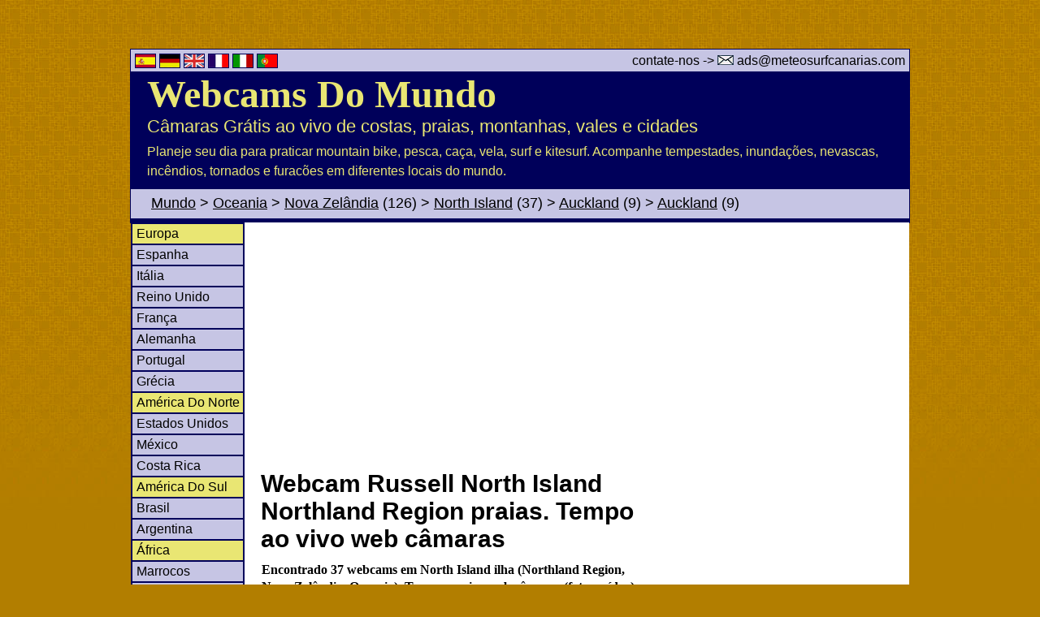

--- FILE ---
content_type: text/html
request_url: https://www.meteosurfcanarias.com/pt/004417-webcam-tempo-ao-vivo-praias-north-island-russell.php
body_size: 5621
content:













<html>
<head>
<title>Webcam Russell North Island Northland Region praias. Tempo ao vivo web câmaras</title>
<meta http-equiv="Content-Type" content="text/html; charset=iso-8859-1">
<META name="description" content="Encontrado 37 webcams em North Island ilha  (Northland Region, Nova Zelândia, Oceania). Tempo ao vivo web câmaras (foto e vídeo) mostrando imagens ao vivo. Costeiras & interior web cams.">
<META http-equiv="Content-language" content="PT">
<link href="/estilo.css" rel="stylesheet" type="text/css">
<link href="/style-cookie.css" rel="stylesheet" type="text/css">
<script type="text/javascript" src="/1-javascript/main.js"></script>

<link rel="stylesheet" href="/webcams/new/1/styles/mouse-over-img.css" type="text/css">
<script src="/webcams/new/1/scripts/mouse-over-img.js" language="JavaScript" type="text/javascript"></script>


<script async src="https://pagead2.googlesyndication.com/pagead/js/adsbygoogle.js?client=ca-pub-5936623575818494"
     crossorigin="anonymous"></script>

</head>



<body>

<!--
<script src="/1-javascript/cookiechoices.js"></script>
-->




<div style="display: none; position: absolute; z-index: 110; left: 400; top: 100; width: 15; height: 15" id="preview_div"></div>

<div id="container">
<div id="main_header">		
<div id="max_top_row">
    <span class="flags-top">
    <a href="/es/004417-webcam-tiempo-en-directo-playas-north-island-russell.php" title="español">
      <img src="/graphx/1-new/flags/es.gif" alt="Webcam russell" width="24" height="16">  </a>
       
      <a href="/de/004417-webcam-wetter-live-strände-north-island-russell.php" title="deutsch">
      <img src="/graphx/1-new/flags/de.gif" alt="Webcam russell" width="24" height="16">  </a>
    
      <a href="/en/004417-webcam-weather-live-beaches-north-island-russell.php" title="english">
      <img src="/graphx/1-new/flags/uk.gif" alt="Webcam russell" width="24" height="16">  </a>
    
      <a href="/fr/004417-webcam-météo-en-direct-plages-north-island-russell.php" title="français">
      <img src="/graphx/1-new/flags/fr.gif" alt="Webcam russell" width="24" height="16">  </a>
    
      <a href="/it/004417-webcam-meteo-live-spiagge-north-island-russell.php" title="italiano">
      <img src="/graphx/1-new/flags/it.gif" alt="Webcam russell" width="24" height="16">  </a>
    
      <a href="/pt/004417-webcam-tempo-ao-vivo-praias-north-island-russell.php" title="português">
      <img src="/graphx/1-new/flags/pt.gif" alt="Webcam russell" width="24" height="16">  </a>      
    </span>
    	<span class="contact-us">contate-nos -> <img width="20" height="12" alt="email" src="/images/email.gif"> ads@meteosurfcanarias.com</span> 
       
</div>

        <div id="main_header_1"><a href="/pt/webcams">
			Webcams Do Mundo</a>
        </div>	
        <div id="main_header_2">
        Câmaras Grátis ao vivo de costas, praias, montanhas, vales e cidades        </div>	
        <div id="main_header_3">
        Planeje seu dia para praticar mountain bike, pesca, caça, vela, surf e kitesurf. Acompanhe tempestades, inundações, nevascas, incêndios, tornados e furacões em diferentes locais do mundo.         </div>	


    </div>	
	
          	<div id="breadcrumb">
            	<p>
					<a href="/pt/webcams">Mundo</a> > <a href="/pt/webcams/oceania">Oceania</a> > <span><a href="/webcams/new/pt/praia-webcams-país_nova_zelândia.php">Nova Zelândia</a> (126)</span>  > <span><a href="/webcams/new/pt/praia-webcams-ilha_north_island.php">North Island</a> (37)</span>  > <span><a href="/webcams/new/pt/praia-webcams-província_auckland.php">Auckland</a> (9)</span>  > <span><a href="/webcams/new/pt/praia-webcams-regiao_auckland.php">Auckland</a> (9)</span> 				</p>
            </div>


 
      <div id="main_content">
  <div class="google-add-top-link-unit">
    <script async src="https://pagead2.googlesyndication.com/pagead/js/adsbygoogle.js?client=ca-pub-5936623575818494"
     crossorigin="anonymous"></script>
<!-- meteosurf-top-link-unit [previously link ad unit] -->
<ins class="adsbygoogle"
     style="display:block"
     data-ad-client="ca-pub-5936623575818494"
     data-ad-slot="1059017173"
     data-ad-format="auto"
     data-full-width-responsive="true"></ins>
<script>
     (adsbygoogle = window.adsbygoogle || []).push({});
</script>  </div>
    <div id="vertical-top-left-menu">
      <ul>
      <!-- EUROPA -->
        <li class="continent">
                        <a href="/pt/webcams/europa">Europa</a>
        </li>
        <li>  <a href="/webcams/new/pt/praia-webcams-país_espanha.php" title="Webcams Espanha">Espanha</a>
  </li>
        <li>  <a href="/webcams/new/pt/praia-webcams-país_itália.php" title="Webcams Itália">Itália</a>
  </li>
        <li>  <a href="/webcams/new/pt/praia-webcams-país_reino_unido.php" title="Webcams Reino Unido">Reino Unido</a>
  </li>
        <li>  <a href="/webcams/new/pt/praia-webcams-país_frança.php" title="Webcams França">França</a>
  </li>
        <li>  <a href="/webcams/new/pt/praia-webcams-país_alemanha.php" title="Webcams Alemanha">Alemanha</a>
  </li>
        <li>  <a href="/webcams/new/pt/praia-webcams-país_portugal.php" title="Webcams Portugal">Portugal</a>
  </li>
        <li>  <a href="/webcams/new/pt/praia-webcams-país_grécia.php" title="Webcams Grécia">Grécia</a>
  </li>
    
      <!-- NORTH AMERICA -->
        <li class="continent">
                        <a href="/pt/webcams/américa-do-norte">América Do Norte</a>
        </li>
        <li>  <a href="/webcams/new/pt/praia-webcams-país_estados_unidos.php" title="Webcams Estados Unidos">Estados Unidos</a>
  </li>
        <li>  <a href="/webcams/new/pt/praia-webcams-país_méxico.php" title="Webcams México">México</a>
  </li>
        <li>  <a href="/webcams/new/pt/praia-webcams-país_costa_rica.php" title="Webcams Costa Rica">Costa Rica</a>
  </li>
    
      <!-- SOUTH AMERICA -->
        <li class="continent">
                        <a href="/pt/webcams/américa-do-sul">América Do Sul</a>
        </li>
        <li>  <a href="/webcams/new/pt/praia-webcams-país_brasil.php" title="Webcams Brasil">Brasil</a>
  </li>
        <li>  <a href="/webcams/new/pt/praia-webcams-país_argentina.php" title="Webcams Argentina">Argentina</a>
  </li>
    
      <!-- AFRICA -->
        <li class="continent">
                        <a href="/pt/webcams/África">África</a>
        </li>
        <li>  <a href="/webcams/new/pt/praia-webcams-país_marrocos.php" title="Webcams Marrocos">Marrocos</a>
  </li>
        <li>  <a href="/webcams/new/pt/praia-webcams-país_África_do_sul.php" title="Webcams África Do Sul">África Do Sul</a>
  </li>
      <!-- ASIA -->
        <li class="continent">
                        <a href="/pt/webcams/Ásia">Ásia</a>
        </li>
        <li>  <a href="/webcams/new/pt/praia-webcams-país_turquia.php" title="Webcams Turquia">Turquia</a>
  </li>
        <li>  <a href="/webcams/new/pt/praia-webcams-país_malásia.php" title="Webcams Malásia">Malásia</a>
  </li>
        <li>  <a href="/webcams/new/pt/praia-webcams-país_tailândia.php" title="Webcams Tailândia">Tailândia</a>
  </li>
      <!-- OCEANIA -->
        <li class="continent">
                        <a href="/pt/webcams/oceania">Oceania</a>
        </li>
    
        <li>  <a href="/webcams/new/pt/praia-webcams-país_austrália.php" title="Webcams Austrália">Austrália</a>
  </li>
        <li class="continent"><a href="/pt/webcams"> >> Ver mais  países</a></li>
      </ul>
    </div>



<div id="all_top_text">
      <div class="headings">
        <h1>Webcam Russell North Island Northland Region praias. Tempo ao vivo web câmaras</h1>
        <h2>Encontrado 37 webcams em North Island ilha  (Northland Region, Nova Zelândia, Oceania). Tempo ao vivo web câmaras (foto e vídeo) mostrando imagens ao vivo. Costeiras & interior web cams.</h2>
      </div>
      
       <div class="top-ads">
        <script async src="https://pagead2.googlesyndication.com/pagead/js/adsbygoogle.js?client=ca-pub-5936623575818494"
     crossorigin="anonymous"></script>
<!-- 468x60, meteosurf-2-header -->
<ins class="adsbygoogle"
     style="display:inline-block;width:468px;height:60px"
     data-ad-client="ca-pub-5936623575818494"
     data-ad-slot="7638293532"></ins>
<script>
     (adsbygoogle = window.adsbygoogle || []).push({});
</script>      </div>
      
      <div class="pal1">
        <p>Estas são fotos de viver meteorológicas radiodifusão câmeras 24 horas por dia. Estas câmaras são constantemente atualizados. Clique nas imagens para ir para a fonte sites, lá você vai ter uma imagem maior ou vídeo.</p>
      </div>

    <div id="map_google"></div>
	<script>
		function initMap() {
		  var myLatLng = {lat: -35.2713553, lng: 174.1341725};
		
		  var map = new google.maps.Map(document.getElementById('map_google'), {
			zoom: 8,
			center: myLatLng
		  });
		
		  var marker = new google.maps.Marker({
			position: myLatLng,
			map: map,
			title: 'Webcam Russell'
		  });
		}    
    </script>
    <script async defer
            src="https://maps.googleapis.com/maps/api/js?key=AIzaSyDE2xmPjt9ttWUL0yjOV8Ij0GiKeSQxqjM&signed_in=true&callback=initMap">
    </script>
    

</div>
  



<div id="related_links_new">
<p> <strong>Escolher província</strong> em Auckland (regiao): <span><a href="/webcams/new/pt/praia-webcams-província_auckland.php">Auckland</a> (9)</span></div>
<!--  -----------------------Generate buttons of countries for any continent ---------------------  -->





    <div class="display-webcams">
    <p class="resultados">Ilha North Island, encontrado 37 webcams >>  22 costeiras | 14 interior | 1 não funciona    
    <div class="display-webcams-one-top">

    		<div class="google-add-4">
		<script async src="https://pagead2.googlesyndication.com/pagead/js/adsbygoogle.js?client=ca-pub-5936623575818494"
     crossorigin="anonymous"></script>
<!-- meteosurf-new-4-middle -->
<ins class="adsbygoogle"
     style="display:inline-block;width:728px;height:90px"
     data-ad-client="ca-pub-5936623575818494"
     data-ad-slot="4477368661"></ins>
<script>
     (adsbygoogle = window.adsbygoogle || []).push({});
</script>		</div>
		        	<a title="Ampliar imagem webcam / assistir vídeo ao vivo" href="/1-fly/fly.php?id=4417" target="_blank">
	<img height="248" width="330" border="0" alt="Webcam Russell" src="/1-webcams/med/new-zealand-russell.jpg" />
	</a>
	
    	<p class="one-webcam-header">
    <strong>Russell</strong>
        </p>
	

   	        	<p>
			<span class="bold one-top-updated-problem">
				Foto realizada 3575 dias atrás (Câmara problema de conexão)			</span>
			</p>
		

   	   
			<p>  
			<div class="one-google-add">
			<script async src="https://pagead2.googlesyndication.com/pagead/js/adsbygoogle.js?client=ca-pub-5936623575818494"
     crossorigin="anonymous"></script>
<!-- meteosurf-1-top -->
<ins class="adsbygoogle"
     style="display:inline-block;width:234px;height:60px"
     data-ad-client="ca-pub-5936623575818494"
     data-ad-slot="3902673507"></ins>
<script>
     (adsbygoogle = window.adsbygoogle || []).push({});
</script>			</div>
			</p>
			

	<p class="description">
		<span class="bold">Ilha</span>:
	North Island    	    <br />
    	<span class="bold">Província</span>:
	Far North District    	    <br />
    	<span class="bold">Regiao</span>:
	Northland Region    	    <br />
    	<span class="bold">País</span>:
	Nova Zelândia    	    <br />
    
    <img class="see-map-icon" src="/webcams/new/1/images/layout/google-maps-icon-12x20.jpg" width="12" height="20" /><strong><a href="/pt/004417-webcam-tempo-ao-vivo-praias-north-island-russell.php" title="Ver localização exata desta câmera no google maps">Webcam Russell</a></strong> <span class="see-map-link">(Veja no mapa)</span>


   	 
	</p>

	<p class="description">

	<span class="bold">Descrição</span>: 
	Câmara ao vivo, visão de Russell. Webcam praias mostrando tempo imagens actualizado. Paisagens tempo real web cams.    <br />
        
   	    
	</p>
   	    </div>
    	<div class="display-webcams-rest">
        
    <div class="display-webcams-peq">

            	<a title="Ver mais Webcams praias  North Island" href="/webcams/new/pt/praia-webcams-ilha_north_island.php">
	<img height="142" width="170" border="0" alt="Tempo North Island" src="/1-webcams/thumb/napier-nz.jpg" />
	</a>
	
    	<p class="one-webcam-header">
    <strong>Napier City</strong>
        </p>
	

   	

   	

	<p class="description">
		<span class="bold">Ilha</span>:
	North Island    	    <br />
    	<span class="bold">Província</span>:
	Auckland    	    <br />
    	<span class="bold">Regiao</span>:
	Auckland    	    <br />
    	<span class="bold">País</span>:
	Nova Zelândia    	    <br />
    
    <img class="see-map-icon" src="/webcams/new/1/images/layout/google-maps-icon-12x20.jpg" width="12" height="20" /><strong><a href="/pt/003768-webcam-tempo-ao-vivo-praias-north-island-napier-city.php" title="Ver localização exata desta câmera no google maps">Webcam Napier City</a></strong> <span class="see-map-link">(Veja no mapa)</span>


   	    
	</p>
   	    </div>
        
    <div class="display-webcams-peq">

            	<a title="Ver mais Webcams praias  North Island" href="/webcams/new/pt/praia-webcams-ilha_north_island.php">
	<img height="142" width="170" border="0" alt="Câmara North Island" src="/1-webcams/thumb/titahi-bay.jpg" />
	</a>
	
    	<p class="one-webcam-header">
    <strong>Titahi Bay</strong>
        </p>
	

   	

   	

	<p class="description">
		<span class="bold">Ilha</span>:
	North Island    	    <br />
    	<span class="bold">Província</span>:
	Porirua    	    <br />
    	<span class="bold">Regiao</span>:
	Wellington    	    <br />
    	<span class="bold">País</span>:
	Nova Zelândia    	    <br />
    
    <img class="see-map-icon" src="/webcams/new/1/images/layout/google-maps-icon-12x20.jpg" width="12" height="20" /><strong><a href="/pt/004830-webcam-tempo-ao-vivo-praias-north-island-titahi-bay.php" title="Ver localização exata desta câmera no google maps">Webcam Titahi Bay</a></strong> <span class="see-map-link">(Veja no mapa)</span>


   	    
	</p>
   	    </div>
        
    <div class="display-webcams-peq">

            	<a title="Ver mais Webcams praias  North Island" href="/webcams/new/pt/praia-webcams-ilha_north_island.php">
	<img height="142" width="170" border="0" alt="Ao vivo North Island" src="/1-webcams/thumb/auckland-mechanincs-bay.jpg" />
	</a>
	
    	<p class="one-webcam-header">
    <strong>Mechanics Bay</strong>
        </p>
	

   	

   	

	<p class="description">
		<span class="bold">Ilha</span>:
	North Island    	    <br />
    	<span class="bold">Província</span>:
	Auckland    	    <br />
    	<span class="bold">Regiao</span>:
	Auckland    	    <br />
    	<span class="bold">País</span>:
	Nova Zelândia    	    <br />
    
    <img class="see-map-icon" src="/webcams/new/1/images/layout/google-maps-icon-12x20.jpg" width="12" height="20" /><strong><a href="/pt/004409-webcam-tempo-ao-vivo-praias-north-island-mechanics-bay.php" title="Ver localização exata desta câmera no google maps">Webcam Mechanics Bay</a></strong> <span class="see-map-link">(Veja no mapa)</span>


   	    
	</p>
   	    </div>
        
    <div class="display-webcams-peq">

            	<a title="Ver mais Webcams praias  North Island" href="/webcams/new/pt/praia-webcams-ilha_north_island.php">
	<img height="142" width="170" border="0" alt="Interior North Island" src="/1-webcams/thumb/weather-raglan.jpg" />
	</a>
	
    	<p class="one-webcam-header">
    <strong>Raglan</strong>
        </p>
	

   	

   	

	<p class="description">
		<span class="bold">Ilha</span>:
	North Island    	    <br />
    	<span class="bold">Província</span>:
	Waikato District    	    <br />
    	<span class="bold">Regiao</span>:
	Waikato    	    <br />
    	<span class="bold">País</span>:
	Nova Zelândia    	    <br />
    
    <img class="see-map-icon" src="/webcams/new/1/images/layout/google-maps-icon-12x20.jpg" width="12" height="20" /><strong><a href="/pt/004418-webcam-tempo-ao-vivo-praias-north-island-raglan.php" title="Ver localização exata desta câmera no google maps">Webcam Raglan</a></strong> <span class="see-map-link">(Veja no mapa)</span>


   	    
	</p>
   	    </div>
    <div class="middle_adds">
<div class="middle_adds_tivas">	

    <div class="adds-middle-tivas-1">	
    <p>
        <img src="/1/images/ads/idea.jpg">
		    <span class="titulo">Place your ad here for FREE</span>
	    <br />
    send us your website info and url to <b> <script>showAddress('ads', 'meteosurfcanarias.com');</script></b>    </p>
    </div>

</div>	
</div>
    
    <div class="display-webcams-peq">

            	<a title="Ver mais Webcams praias  North Island" href="/webcams/new/pt/praia-webcams-ilha_north_island.php">
	<img height="142" width="170" border="0" alt="Tempo North Island" src="/1-webcams/thumb/raglan.jpg" />
	</a>
	
    	<p class="one-webcam-header">
    <strong>Raglan Surf</strong>
        </p>
	

   	

   	

	<p class="description">
		<span class="bold">Ilha</span>:
	North Island    	    <br />
    	<span class="bold">Província</span>:
	Waikato District    	    <br />
    	<span class="bold">Regiao</span>:
	Waikato    	    <br />
    	<span class="bold">País</span>:
	Nova Zelândia    	    <br />
    
    <img class="see-map-icon" src="/webcams/new/1/images/layout/google-maps-icon-12x20.jpg" width="12" height="20" /><strong><a href="/pt/004419-webcam-tempo-ao-vivo-praias-north-island-raglan-surf.php" title="Ver localização exata desta câmera no google maps">Webcam Raglan Surf</a></strong> <span class="see-map-link">(Veja no mapa)</span>


   	    
	</p>
   	    </div>
        
    <div class="display-webcams-peq">

            	<a title="Ver mais Webcams praias  North Island" href="/webcams/new/pt/praia-webcams-ilha_north_island.php">
	<img height="142" width="170" border="0" alt="Câmara North Island" src="/1-webcams/thumb/mount-maunganui.jpg" />
	</a>
	
    	<p class="one-webcam-header">
    <strong>Mt Maunganui</strong>
        </p>
	

   	

   	

	<p class="description">
		<span class="bold">Ilha</span>:
	North Island    	    <br />
    	<span class="bold">Província</span>:
	Tauranga City    	    <br />
    	<span class="bold">Regiao</span>:
	Bay Of Plenty    	    <br />
    	<span class="bold">País</span>:
	Nova Zelândia    	    <br />
    
    <img class="see-map-icon" src="/webcams/new/1/images/layout/google-maps-icon-12x20.jpg" width="12" height="20" /><strong><a href="/pt/004434-webcam-tempo-ao-vivo-praias-north-island-mt-maunganui.php" title="Ver localização exata desta câmera no google maps">Webcam Mt Maunganui</a></strong> <span class="see-map-link">(Veja no mapa)</span>


   	    
	</p>
   	    </div>
        
    <div class="display-webcams-peq">

            	<a title="Ver mais Webcams praias  North Island" href="/webcams/new/pt/praia-webcams-ilha_north_island.php">
	<img height="142" width="170" border="0" alt="Ao vivo North Island" src="/1-webcams/thumb/auckland-takapuna.jpg" />
	</a>
	
    	<p class="one-webcam-header">
    <strong>Takapuna</strong>
        </p>
	

   	

   	

	<p class="description">
		<span class="bold">Ilha</span>:
	North Island    	    <br />
    	<span class="bold">Província</span>:
	Auckland    	    <br />
    	<span class="bold">Regiao</span>:
	Auckland    	    <br />
    	<span class="bold">País</span>:
	Nova Zelândia    	    <br />
    
    <img class="see-map-icon" src="/webcams/new/1/images/layout/google-maps-icon-12x20.jpg" width="12" height="20" /><strong><a href="/pt/004413-webcam-tempo-ao-vivo-praias-north-island-takapuna.php" title="Ver localização exata desta câmera no google maps">Webcam Takapuna</a></strong> <span class="see-map-link">(Veja no mapa)</span>


   	    
	</p>
   	    </div>
        
    <div class="display-webcams-peq">

            	<a title="Ver mais Webcams praias  North Island" href="/webcams/new/pt/praia-webcams-ilha_north_island.php">
	<img height="142" width="170" border="0" alt="Interior North Island" src="/1-webcams/thumb/raglan-ngarunui.jpg" />
	</a>
	
    	<p class="one-webcam-header">
    <strong>Ngarunui Beach</strong>
        </p>
	

   	

   	

	<p class="description">
		<span class="bold">Ilha</span>:
	North Island    	    <br />
    	<span class="bold">Província</span>:
	Waikato District    	    <br />
    	<span class="bold">Regiao</span>:
	Waikato    	    <br />
    	<span class="bold">País</span>:
	Nova Zelândia    	    <br />
    
    <img class="see-map-icon" src="/webcams/new/1/images/layout/google-maps-icon-12x20.jpg" width="12" height="20" /><strong><a href="/pt/004420-webcam-tempo-ao-vivo-praias-north-island-ngarunui-beach.php" title="Ver localização exata desta câmera no google maps">Webcam Ngarunui Beach</a></strong> <span class="see-map-link">(Veja no mapa)</span>


   	    
	</p>
   	    </div>
    <div class="middle_adds">
<div class="middle_adds_tivas">	

    <div class="adds-middle-tivas-1">	
    <p>
        <img src="/1/images/ads/add-webcam.jpg">
		    <span class="titulo">Add your webcam here</span>
	    <br />
    Are you the owner of a web camera in North Island? send us an email at <b> <script>showAddress('ads', 'meteosurfcanarias.com');</script> </b>    </p>
    </div>

</div>	
</div>
    
    <div class="display-webcams-peq">

            	<a title="Ver mais Webcams praias  North Island" href="/webcams/new/pt/praia-webcams-ilha_north_island.php">
	<img height="142" width="170" border="0" alt="Tempo North Island" src="/1-webcams/thumb/weather-whakatane.jpg" />
	</a>
	
    	<p class="one-webcam-header">
    <strong>Whakatane</strong>
        </p>
	

   	

   	

	<p class="description">
		<span class="bold">Ilha</span>:
	North Island    	    <br />
    	<span class="bold">Província</span>:
	Whakatane    	    <br />
    	<span class="bold">Regiao</span>:
	Bay Of Plenty    	    <br />
    	<span class="bold">País</span>:
	Nova Zelândia    	    <br />
    
    <img class="see-map-icon" src="/webcams/new/1/images/layout/google-maps-icon-12x20.jpg" width="12" height="20" /><strong><a href="/pt/004438-webcam-tempo-ao-vivo-praias-north-island-whakatane.php" title="Ver localização exata desta câmera no google maps">Webcam Whakatane</a></strong> <span class="see-map-link">(Veja no mapa)</span>


   	    
	</p>
   	    </div>
        
    <div class="display-webcams-peq">

            	<a title="Ver mais Webcams praias  North Island" href="/webcams/new/pt/praia-webcams-ilha_north_island.php">
	<img height="142" width="170" border="0" alt="Câmara North Island" src="/1-webcams/thumb/weather-taupo.jpg" />
	</a>
	
    	<p class="one-webcam-header">
    <strong>Taupo Lake</strong>
        </p>
	

   	

   	

	<p class="description">
		<span class="bold">Ilha</span>:
	North Island    	    <br />
    	<span class="bold">Província</span>:
	Taupo    	    <br />
    	<span class="bold">Regiao</span>:
	Waikato    	    <br />
    	<span class="bold">País</span>:
	Nova Zelândia    	    <br />
    
    <img class="see-map-icon" src="/webcams/new/1/images/layout/google-maps-icon-12x20.jpg" width="12" height="20" /><strong><a href="/pt/00875-webcam-tempo-ao-vivo-praias-north-island-taupo-lake.php" title="Ver localização exata desta câmera no google maps">Webcam Taupo Lake</a></strong> <span class="see-map-link">(Veja no mapa)</span>


   	    
	</p>
   	    </div>
        
    <div class="display-webcams-peq">

            	<a title="Ver mais Webcams praias  North Island" href="/webcams/new/pt/praia-webcams-ilha_north_island.php">
	<img height="142" width="170" border="0" alt="Ao vivo North Island" src="/1-webcams/thumb/tauranga.jpg" />
	</a>
	
    	<p class="one-webcam-header">
    <strong>Tauranga</strong>
        </p>
	

   	

   	

	<p class="description">
		<span class="bold">Ilha</span>:
	North Island    	    <br />
    	<span class="bold">Província</span>:
	Tauranga City    	    <br />
    	<span class="bold">Regiao</span>:
	Bay Of Plenty    	    <br />
    	<span class="bold">País</span>:
	Nova Zelândia    	    <br />
    
    <img class="see-map-icon" src="/webcams/new/1/images/layout/google-maps-icon-12x20.jpg" width="12" height="20" /><strong><a href="/pt/00796-webcam-tempo-ao-vivo-praias-north-island-tauranga.php" title="Ver localização exata desta câmera no google maps">Webcam Tauranga</a></strong> <span class="see-map-link">(Veja no mapa)</span>


   	    
	</p>
   	    </div>
        
    <div class="display-webcams-peq">

            	<a title="Ver mais Webcams praias  North Island" href="/webcams/new/pt/praia-webcams-ilha_north_island.php">
	<img height="142" width="170" border="0" alt="Interior North Island" src="/1-webcams/thumb/auckland.jpg" />
	</a>
	
    	<p class="one-webcam-header">
    <strong>Auckland</strong>
        </p>
	

   	

   	

	<p class="description">
		<span class="bold">Ilha</span>:
	North Island    	    <br />
    	<span class="bold">Província</span>:
	Auckland    	    <br />
    	<span class="bold">Regiao</span>:
	Auckland    	    <br />
    	<span class="bold">País</span>:
	Nova Zelândia    	    <br />
    
    <img class="see-map-icon" src="/webcams/new/1/images/layout/google-maps-icon-12x20.jpg" width="12" height="20" /><strong><a href="/pt/00871-webcam-tempo-ao-vivo-praias-north-island-auckland.php" title="Ver localização exata desta câmera no google maps">Webcam Auckland</a></strong> <span class="see-map-link">(Veja no mapa)</span>


   	    
	</p>
   	    </div>
    <div class="middle_adds">
</div>
	</div>
    	<div class="display-webcams-rest">
        
    <div class="display-webcams-peq">

            	<a title="Ver mais Webcams interior  North Island" href="/webcams/new/pt/interior-webcams-ilha_north_island.php">
	<img height="142" width="170" border="0" alt="Tempo North Island" src="/1-webcams/thumb/palmerston-north.jpg" />
	</a>
	
    	<p class="one-webcam-header">
    <strong>Palmerston North</strong>
        </p>
	

   	

   	

	<p class="description">
		<span class="bold">Ilha</span>:
	North Island    	    <br />
    	<span class="bold">Província</span>:
	Palmerston North    	    <br />
    	<span class="bold">Regiao</span>:
	Manawatu-Wanganui    	    <br />
    	<span class="bold">País</span>:
	Nova Zelândia    	    <br />
    
    <img class="see-map-icon" src="/webcams/new/1/images/layout/google-maps-icon-12x20.jpg" width="12" height="20" /><strong><a href="/pt/004829-webcam-tempo-ao-vivo-praias-north-island-palmerston-north.php" title="Ver localização exata desta câmera no google maps">Webcam Palmerston North</a></strong> <span class="see-map-link">(Veja no mapa)</span>


   	    
	</p>
   	    </div>
        
    <div class="display-webcams-peq">

            	<a title="Ver mais Webcams interior  North Island" href="/webcams/new/pt/interior-webcams-ilha_north_island.php">
	<img height="142" width="170" border="0" alt="Câmara North Island" src="/1-webcams/thumb/tongariro.jpg" />
	</a>
	
    	<p class="one-webcam-header">
    <strong>Tongariro</strong>
        </p>
	

   	

   	

	<p class="description">
		<span class="bold">Ilha</span>:
	North Island    	    <br />
    	<span class="bold">Província</span>:
	Taupo    	    <br />
    	<span class="bold">Regiao</span>:
	Manawatu-Wanganui    	    <br />
    	<span class="bold">País</span>:
	Nova Zelândia    	    <br />
    
    <img class="see-map-icon" src="/webcams/new/1/images/layout/google-maps-icon-12x20.jpg" width="12" height="20" /><strong><a href="/pt/004828-webcam-tempo-ao-vivo-praias-north-island-tongariro.php" title="Ver localização exata desta câmera no google maps">Webcam Tongariro</a></strong> <span class="see-map-link">(Veja no mapa)</span>


   	    
	</p>
   	    </div>
        
    <div class="display-webcams-peq">

            	<a title="Ver mais Webcams interior  North Island" href="/webcams/new/pt/interior-webcams-ilha_north_island.php">
	<img height="142" width="170" border="0" alt="Ao vivo North Island" src="/1-webcams/thumb/waimangu.jpg" />
	</a>
	
    	<p class="one-webcam-header">
    <strong>Waimangu</strong>
        </p>
	

   	

   	

	<p class="description">
		<span class="bold">Ilha</span>:
	North Island    	    <br />
    	<span class="bold">Província</span>:
	Waikato District    	    <br />
    	<span class="bold">Regiao</span>:
	Waikato    	    <br />
    	<span class="bold">País</span>:
	Nova Zelândia    	    <br />
    
    <img class="see-map-icon" src="/webcams/new/1/images/layout/google-maps-icon-12x20.jpg" width="12" height="20" /><strong><a href="/pt/004826-webcam-tempo-ao-vivo-praias-north-island-waimangu.php" title="Ver localização exata desta câmera no google maps">Webcam Waimangu</a></strong> <span class="see-map-link">(Veja no mapa)</span>


   	    
	</p>
   	    </div>
        
    <div class="display-webcams-peq">

            	<a title="Ver mais Webcams interior  North Island" href="/webcams/new/pt/interior-webcams-ilha_north_island.php">
	<img height="142" width="170" border="0" alt="Interior North Island" src="/1-webcams/thumb/webcam-ruapehu.jpg" />
	</a>
	
    	<p class="one-webcam-header">
    <strong>Mount Ruapehu</strong>
        </p>
	

   	

   	

	<p class="description">
		<span class="bold">Ilha</span>:
	North Island    	    <br />
    	<span class="bold">Província</span>:
	Wanganui    	    <br />
    	<span class="bold">Regiao</span>:
	Manawatu-Wanganui    	    <br />
    	<span class="bold">País</span>:
	Nova Zelândia    	    <br />
    
    <img class="see-map-icon" src="/webcams/new/1/images/layout/google-maps-icon-12x20.jpg" width="12" height="20" /><strong><a href="/pt/004469-webcam-tempo-ao-vivo-praias-north-island-mount-ruapehu.php" title="Ver localização exata desta câmera no google maps">Webcam Mount Ruapehu</a></strong> <span class="see-map-link">(Veja no mapa)</span>


   	    
	</p>
   	    </div>
    <div class="middle_adds">
</div>
    
    <div class="display-webcams-peq">

            	<a title="Ver mais Webcams interior  North Island" href="/webcams/new/pt/interior-webcams-ilha_north_island.php">
	<img height="142" width="170" border="0" alt="Tempo North Island" src="/1-webcams/thumb/weather-ruapehu.jpg" />
	</a>
	
    	<p class="one-webcam-header">
    <strong>Mt Ruapehu</strong>
        </p>
	

   	

   	

	<p class="description">
		<span class="bold">Ilha</span>:
	North Island    	    <br />
    	<span class="bold">Província</span>:
	Wanganui    	    <br />
    	<span class="bold">Regiao</span>:
	Manawatu-Wanganui    	    <br />
    	<span class="bold">País</span>:
	Nova Zelândia    	    <br />
    
    <img class="see-map-icon" src="/webcams/new/1/images/layout/google-maps-icon-12x20.jpg" width="12" height="20" /><strong><a href="/pt/004468-webcam-tempo-ao-vivo-praias-north-island-mt-ruapehu.php" title="Ver localização exata desta câmera no google maps">Webcam Mt Ruapehu</a></strong> <span class="see-map-link">(Veja no mapa)</span>


   	    
	</p>
   	    </div>
        
    <div class="display-webcams-peq">

            	<a title="Ver mais Webcams interior  North Island" href="/webcams/new/pt/interior-webcams-ilha_north_island.php">
	<img height="142" width="170" border="0" alt="Câmara North Island" src="/1-webcams/thumb/egmont-taranaki.jpg" />
	</a>
	
    	<p class="one-webcam-header">
    <strong>Mt Egmont</strong>
        </p>
	

   	

   	

	<p class="description">
		<span class="bold">Ilha</span>:
	North Island    	    <br />
    	<span class="bold">Província</span>:
	New Plymouth District    	    <br />
    	<span class="bold">Regiao</span>:
	Taranaki    	    <br />
    	<span class="bold">País</span>:
	Nova Zelândia    	    <br />
    
    <img class="see-map-icon" src="/webcams/new/1/images/layout/google-maps-icon-12x20.jpg" width="12" height="20" /><strong><a href="/pt/004467-webcam-tempo-ao-vivo-praias-north-island-mt-egmont.php" title="Ver localização exata desta câmera no google maps">Webcam Mt Egmont</a></strong> <span class="see-map-link">(Veja no mapa)</span>


   	    
	</p>
   	    </div>
        
    <div class="display-webcams-peq">

            	<a title="Ver mais Webcams interior  North Island" href="/webcams/new/pt/interior-webcams-ilha_north_island.php">
	<img height="142" width="170" border="0" alt="Ao vivo North Island" src="/1-webcams/thumb/weather-taranaki.jpg" />
	</a>
	
    	<p class="one-webcam-header">
    <strong>Mt Taranaki</strong>
        </p>
	

   	

   	

	<p class="description">
		<span class="bold">Ilha</span>:
	North Island    	    <br />
    	<span class="bold">Província</span>:
	New Plymouth District    	    <br />
    	<span class="bold">Regiao</span>:
	Taranaki    	    <br />
    	<span class="bold">País</span>:
	Nova Zelândia    	    <br />
    
    <img class="see-map-icon" src="/webcams/new/1/images/layout/google-maps-icon-12x20.jpg" width="12" height="20" /><strong><a href="/pt/004466-webcam-tempo-ao-vivo-praias-north-island-mt-taranaki.php" title="Ver localização exata desta câmera no google maps">Webcam Mt Taranaki</a></strong> <span class="see-map-link">(Veja no mapa)</span>


   	    
	</p>
   	    </div>
        
    <div class="display-webcams-peq">

            	<a title="Ver mais Webcams interior  North Island" href="/webcams/new/pt/interior-webcams-ilha_north_island.php">
	<img height="142" width="170" border="0" alt="Interior North Island" src="/1-webcams/thumb/weather-tokoroa.jpg" />
	</a>
	
    	<p class="one-webcam-header">
    <strong>Tokoroa</strong>
        </p>
	

   	

   	

	<p class="description">
		<span class="bold">Ilha</span>:
	North Island    	    <br />
    	<span class="bold">Província</span>:
	South Waikato    	    <br />
    	<span class="bold">Regiao</span>:
	Waikato    	    <br />
    	<span class="bold">País</span>:
	Nova Zelândia    	    <br />
    
    <img class="see-map-icon" src="/webcams/new/1/images/layout/google-maps-icon-12x20.jpg" width="12" height="20" /><strong><a href="/pt/004435-webcam-tempo-ao-vivo-praias-north-island-tokoroa.php" title="Ver localização exata desta câmera no google maps">Webcam Tokoroa</a></strong> <span class="see-map-link">(Veja no mapa)</span>


   	    
	</p>
   	    </div>
    <div class="middle_adds">
</div>
    
    <div class="display-webcams-peq">

            	<a title="Ver mais Webcams interior  North Island" href="/webcams/new/pt/interior-webcams-ilha_north_island.php">
	<img height="142" width="170" border="0" alt="Tempo North Island" src="/1-webcams/thumb/manukau.jpg" />
	</a>
	
    	<p class="one-webcam-header">
    <strong>Manukau</strong>
        </p>
	

   	

   	

	<p class="description">
		<span class="bold">Ilha</span>:
	North Island    	    <br />
    	<span class="bold">Província</span>:
	South Auckland    	    <br />
    	<span class="bold">Regiao</span>:
	Acukland    	    <br />
    	<span class="bold">País</span>:
	Nova Zelândia    	    <br />
    
    <img class="see-map-icon" src="/webcams/new/1/images/layout/google-maps-icon-12x20.jpg" width="12" height="20" /><strong><a href="/pt/004421-webcam-tempo-ao-vivo-praias-north-island-manukau.php" title="Ver localização exata desta câmera no google maps">Webcam Manukau</a></strong> <span class="see-map-link">(Veja no mapa)</span>


   	    
	</p>
   	    </div>
        
    <div class="display-webcams-peq">

            	<a title="Ver mais Webcams interior  North Island" href="/webcams/new/pt/interior-webcams-ilha_north_island.php">
	<img height="142" width="170" border="0" alt="Câmara North Island" src="/1-webcams/thumb/weather-hamilton.jpg" />
	</a>
	
    	<p class="one-webcam-header">
    <strong>Hamilton</strong>
        </p>
	

   	

   	

	<p class="description">
		<span class="bold">Ilha</span>:
	North Island    	    <br />
    	<span class="bold">Província</span>:
	Hamilton City    	    <br />
    	<span class="bold">Regiao</span>:
	Waikato    	    <br />
    	<span class="bold">País</span>:
	Nova Zelândia    	    <br />
    
    <img class="see-map-icon" src="/webcams/new/1/images/layout/google-maps-icon-12x20.jpg" width="12" height="20" /><strong><a href="/pt/003767-webcam-tempo-ao-vivo-praias-north-island-hamilton.php" title="Ver localização exata desta câmera no google maps">Webcam Hamilton</a></strong> <span class="see-map-link">(Veja no mapa)</span>


   	    
	</p>
   	    </div>
    <div class="middle_adds">
</div>
	</div>
    	<div class="display-webcams-rest">
        
    <div class="display-webcams-peq">

            	<a title="Ver mais Webcams praias  North Island" href="/webcams/new/pt/praia-webcams-ilha_north_island.php">
	<img height="142" width="170" border="0" alt="Ao vivo North Island" src="/1-webcams/thumb/weather-gisborne.jpg" />
	</a>
	
    	<p class="one-webcam-header">
    <strong>Gisborne</strong>
        </p>
	

   	

   	

	<p class="description">
		<span class="bold">Ilha</span>:
	North Island    	    <br />
    	<span class="bold">Província</span>:
	Gisborne    	    <br />
    	<span class="bold">Regiao</span>:
	Gisborne    	    <br />
    	<span class="bold">País</span>:
	Nova Zelândia    	    <br />
    
    <img class="see-map-icon" src="/webcams/new/1/images/layout/google-maps-icon-12x20.jpg" width="12" height="20" /><strong><a href="/pt/004456-webcam-tempo-ao-vivo-praias-north-island-gisborne.php" title="Ver localização exata desta câmera no google maps">Webcam Gisborne</a></strong> <span class="see-map-link">(Veja no mapa)</span>


   	    
	</p>
   	    </div>
        
    <div class="display-webcams-peq">

            	<a title="Ver mais Webcams praias  North Island" href="/webcams/new/pt/praia-webcams-ilha_north_island.php">
	<img height="142" width="170" border="0" alt="Interior North Island" src="/1-webcams/thumb/weather-rotorua.jpg" />
	</a>
	
    	<p class="one-webcam-header">
    <strong>Rotorua Skyline</strong>
        </p>
	

   	

   	

	<p class="description">
		<span class="bold">Ilha</span>:
	North Island    	    <br />
    	<span class="bold">Província</span>:
	Rotorua    	    <br />
    	<span class="bold">Regiao</span>:
	Bay Of Plenty    	    <br />
    	<span class="bold">País</span>:
	Nova Zelândia    	    <br />
    
    <img class="see-map-icon" src="/webcams/new/1/images/layout/google-maps-icon-12x20.jpg" width="12" height="20" /><strong><a href="/pt/004436-webcam-tempo-ao-vivo-praias-north-island-rotorua-skyline.php" title="Ver localização exata desta câmera no google maps">Webcam Rotorua Skyline</a></strong> <span class="see-map-link">(Veja no mapa)</span>


   	    
	</p>
   	    </div>
        
    <div class="display-webcams-peq">

            	<a title="Ver mais Webcams praias  North Island" href="/webcams/new/pt/praia-webcams-ilha_north_island.php">
	<img height="142" width="170" border="0" alt="Tempo North Island" src="http://www.playawebcams.com/andy/weather-tauranga.jpg" />
	</a>
	
    	<p class="one-webcam-header">
    <strong>Tauranga Bay</strong>
        </p>
	

   	

   	

	<p class="description">
		<span class="bold">Ilha</span>:
	North Island    	    <br />
    	<span class="bold">Província</span>:
	Tauranga City    	    <br />
    	<span class="bold">Regiao</span>:
	Bay Of Plenty    	    <br />
    	<span class="bold">País</span>:
	Nova Zelândia    	    <br />
    
    <img class="see-map-icon" src="/webcams/new/1/images/layout/google-maps-icon-12x20.jpg" width="12" height="20" /><strong><a href="/pt/004433-webcam-tempo-ao-vivo-praias-north-island-tauranga-bay.php" title="Ver localização exata desta câmera no google maps">Webcam Tauranga Bay</a></strong> <span class="see-map-link">(Veja no mapa)</span>


   	    
	</p>
   	    </div>
        
    <div class="display-webcams-peq">

            	<a title="Ver mais Webcams praias  North Island" href="/webcams/new/pt/praia-webcams-ilha_north_island.php">
	<img height="142" width="170" border="0" alt="Câmara North Island" src="/1-webcams/thumb/weather-waihi.jpg" />
	</a>
	
    	<p class="one-webcam-header">
    <strong>Waihi Beach</strong>
        </p>
	

   	

   	

	<p class="description">
		<span class="bold">Ilha</span>:
	North Island    	    <br />
    	<span class="bold">Província</span>:
	Hauraki District    	    <br />
    	<span class="bold">Regiao</span>:
	Waikato    	    <br />
    	<span class="bold">País</span>:
	Nova Zelândia    	    <br />
    
    <img class="see-map-icon" src="/webcams/new/1/images/layout/google-maps-icon-12x20.jpg" width="12" height="20" /><strong><a href="/pt/004422-webcam-tempo-ao-vivo-praias-north-island-waihi-beach.php" title="Ver localização exata desta câmera no google maps">Webcam Waihi Beach</a></strong> <span class="see-map-link">(Veja no mapa)</span>


   	    
	</p>
   	    </div>
    <div class="middle_adds">
</div>
    
    <div class="display-webcams-peq">

            	<a title="Ver mais Webcams praias  North Island" href="/webcams/new/pt/praia-webcams-ilha_north_island.php">
	<img height="142" width="170" border="0" alt="Ao vivo North Island" src="/1-webcams/thumb/pukenui.jpg" />
	</a>
	
    	<p class="one-webcam-header">
    <strong>Pukenui</strong>
        </p>
	

   	

   	

	<p class="description">
		<span class="bold">Ilha</span>:
	North Island    	    <br />
    	<span class="bold">Província</span>:
	Far North District    	    <br />
    	<span class="bold">Regiao</span>:
	Northland Region    	    <br />
    	<span class="bold">País</span>:
	Nova Zelândia    	    <br />
    
    <img class="see-map-icon" src="/webcams/new/1/images/layout/google-maps-icon-12x20.jpg" width="12" height="20" /><strong><a href="/pt/004416-webcam-tempo-ao-vivo-praias-north-island-pukenui.php" title="Ver localização exata desta câmera no google maps">Webcam Pukenui</a></strong> <span class="see-map-link">(Veja no mapa)</span>


   	    
	</p>
   	    </div>
        
    <div class="display-webcams-peq">

            	<a title="Ver mais Webcams praias  North Island" href="/webcams/new/pt/praia-webcams-ilha_north_island.php">
	<img height="142" width="170" border="0" alt="Interior North Island" src="/1-webcams/thumb/weather-auckland.jpg" />
	</a>
	
    	<p class="one-webcam-header">
    <strong>Auckland Harbour</strong>
        </p>
	

   	

   	

	<p class="description">
		<span class="bold">Ilha</span>:
	North Island    	    <br />
    	<span class="bold">Província</span>:
	Auckland    	    <br />
    	<span class="bold">Regiao</span>:
	Auckland    	    <br />
    	<span class="bold">País</span>:
	Nova Zelândia    	    <br />
    
    <img class="see-map-icon" src="/webcams/new/1/images/layout/google-maps-icon-12x20.jpg" width="12" height="20" /><strong><a href="/pt/004411-webcam-tempo-ao-vivo-praias-north-island-auckland-harbour.php" title="Ver localização exata desta câmera no google maps">Webcam Auckland Harbour</a></strong> <span class="see-map-link">(Veja no mapa)</span>


   	    
	</p>
   	    </div>
        
    <div class="display-webcams-peq">

            	<a title="Ver mais Webcams praias  North Island" href="/webcams/new/pt/praia-webcams-ilha_north_island.php">
	<img height="142" width="170" border="0" alt="Tempo North Island" src="/1-webcams/thumb/auckland-queens-wharf.jpg" />
	</a>
	
    	<p class="one-webcam-header">
    <strong>Queens Wharf</strong>
        </p>
	

   	

   	

	<p class="description">
		<span class="bold">Ilha</span>:
	North Island    	    <br />
    	<span class="bold">Província</span>:
	Auckland    	    <br />
    	<span class="bold">Regiao</span>:
	Auckland    	    <br />
    	<span class="bold">País</span>:
	Nova Zelândia    	    <br />
    
    <img class="see-map-icon" src="/webcams/new/1/images/layout/google-maps-icon-12x20.jpg" width="12" height="20" /><strong><a href="/pt/004410-webcam-tempo-ao-vivo-praias-north-island-queens-wharf.php" title="Ver localização exata desta câmera no google maps">Webcam Queens Wharf</a></strong> <span class="see-map-link">(Veja no mapa)</span>


   	    
	</p>
   	    </div>
    <div class="middle_adds">
</div>
	</div>
    	<div class="display-webcams-rest">
        
    <div class="display-webcams-peq">

            	<a title="Ver mais Webcams interior  North Island" href="/webcams/new/pt/interior-webcams-ilha_north_island.php">
	<img height="142" width="170" border="0" alt="Câmara North Island" src="http://www.playawebcams.com/andy/webcam-taupo.jpg" />
	</a>
	
    	<p class="one-webcam-header">
    <strong>Taupo Airport</strong>
        </p>
	

   	

   	

	<p class="description">
		<span class="bold">Ilha</span>:
	North Island    	    <br />
    	<span class="bold">Província</span>:
	Taupo    	    <br />
    	<span class="bold">Regiao</span>:
	Waikato    	    <br />
    	<span class="bold">País</span>:
	Nova Zelândia    	    <br />
    
    <img class="see-map-icon" src="/webcams/new/1/images/layout/google-maps-icon-12x20.jpg" width="12" height="20" /><strong><a href="/pt/004457-webcam-tempo-ao-vivo-praias-north-island-taupo-airport.php" title="Ver localização exata desta câmera no google maps">Webcam Taupo Airport</a></strong> <span class="see-map-link">(Veja no mapa)</span>


   	    
	</p>
   	    </div>
        
    <div class="display-webcams-peq">

            	<a title="Ver mais Webcams interior  North Island" href="/webcams/new/pt/interior-webcams-ilha_north_island.php">
	<img height="142" width="170" border="0" alt="Ao vivo North Island" src="/1-webcams/thumb/taupo.jpg" />
	</a>
	
    	<p class="one-webcam-header">
    <strong>Taupo</strong>
        </p>
	

   	

   	

	<p class="description">
		<span class="bold">Ilha</span>:
	North Island    	    <br />
    	<span class="bold">Província</span>:
	Taupo    	    <br />
    	<span class="bold">Regiao</span>:
	Waikato    	    <br />
    	<span class="bold">País</span>:
	Nova Zelândia    	    <br />
    
    <img class="see-map-icon" src="/webcams/new/1/images/layout/google-maps-icon-12x20.jpg" width="12" height="20" /><strong><a href="/pt/004455-webcam-tempo-ao-vivo-praias-north-island-taupo.php" title="Ver localização exata desta câmera no google maps">Webcam Taupo</a></strong> <span class="see-map-link">(Veja no mapa)</span>


   	    
	</p>
   	    </div>
        
    <div class="display-webcams-peq">

            	<a title="Ver mais Webcams interior  North Island" href="/webcams/new/pt/interior-webcams-ilha_north_island.php">
	<img height="142" width="170" border="0" alt="Interior North Island" src="http://www.playawebcams.com/andy/webcam-rotorua.jpg" />
	</a>
	
    	<p class="one-webcam-header">
    <strong>Rotorua Airport</strong>
        </p>
	

   	

   	

	<p class="description">
		<span class="bold">Ilha</span>:
	North Island    	    <br />
    	<span class="bold">Província</span>:
	Rotorua    	    <br />
    	<span class="bold">Regiao</span>:
	Bay Of Plenty    	    <br />
    	<span class="bold">País</span>:
	Nova Zelândia    	    <br />
    
    <img class="see-map-icon" src="/webcams/new/1/images/layout/google-maps-icon-12x20.jpg" width="12" height="20" /><strong><a href="/pt/004437-webcam-tempo-ao-vivo-praias-north-island-rotorua-airport.php" title="Ver localização exata desta câmera no google maps">Webcam Rotorua Airport</a></strong> <span class="see-map-link">(Veja no mapa)</span>


   	    
	</p>
   	    </div>
        
    <div class="display-webcams-peq">

            	<a title="Ver mais Webcams interior  North Island" href="/webcams/new/pt/interior-webcams-ilha_north_island.php">
	<img height="142" width="170" border="0" alt="Tempo North Island" src="/1-webcams/thumb/rotorua.jpg" />
	</a>
	
    	<p class="one-webcam-header">
    <strong>Rotorua</strong>
        </p>
	

   	

   	

	<p class="description">
		<span class="bold">Ilha</span>:
	North Island    	    <br />
    	<span class="bold">Província</span>:
	Rotorua    	    <br />
    	<span class="bold">Regiao</span>:
	Bay Of Plenty    	    <br />
    	<span class="bold">País</span>:
	Nova Zelândia    	    <br />
    
    <img class="see-map-icon" src="/webcams/new/1/images/layout/google-maps-icon-12x20.jpg" width="12" height="20" /><strong><a href="/pt/00873-webcam-tempo-ao-vivo-praias-north-island-rotorua.php" title="Ver localização exata desta câmera no google maps">Webcam Rotorua</a></strong> <span class="see-map-link">(Veja no mapa)</span>


   	    
	</p>
   	    </div>
    <div class="middle_adds">
</div>
	</div>
        </div>
    
        
        
    </div>
    
<div id="copyright">
<p>&copy; 2026 Meteosurfcanarias.com - | <a href="/pt/cookies/" rel="nofollow">Cookies</a> | </p>
</div>
</div>

				


<!-- Google tag (gtag.js) -->
<script async src="https://www.googletagmanager.com/gtag/js?id=G-K339BQ8RD1"></script>
<script>
  window.dataLayer = window.dataLayer || [];
  function gtag(){dataLayer.push(arguments);}
  gtag('js', new Date());

  gtag('config', 'G-K339BQ8RD1');
</script>


<!-- Google analytics old -->
<script>
  (function(i,s,o,g,r,a,m){i['GoogleAnalyticsObject']=r;i[r]=i[r]||function(){
  (i[r].q=i[r].q||[]).push(arguments)},i[r].l=1*new Date();a=s.createElement(o),
  m=s.getElementsByTagName(o)[0];a.async=1;a.src=g;m.parentNode.insertBefore(a,m)
  })(window,document,'script','//www.google-analytics.com/analytics.js','ga');

  ga('create', 'UA-241102-1', 'auto');
  ga('send', 'pageview');

</script>


</body>
</html>


					





--- FILE ---
content_type: text/html; charset=utf-8
request_url: https://www.google.com/recaptcha/api2/aframe
body_size: 268
content:
<!DOCTYPE HTML><html><head><meta http-equiv="content-type" content="text/html; charset=UTF-8"></head><body><script nonce="HJbM5Zmgh9PWoqV9_6q1WA">/** Anti-fraud and anti-abuse applications only. See google.com/recaptcha */ try{var clients={'sodar':'https://pagead2.googlesyndication.com/pagead/sodar?'};window.addEventListener("message",function(a){try{if(a.source===window.parent){var b=JSON.parse(a.data);var c=clients[b['id']];if(c){var d=document.createElement('img');d.src=c+b['params']+'&rc='+(localStorage.getItem("rc::a")?sessionStorage.getItem("rc::b"):"");window.document.body.appendChild(d);sessionStorage.setItem("rc::e",parseInt(sessionStorage.getItem("rc::e")||0)+1);localStorage.setItem("rc::h",'1768788020700');}}}catch(b){}});window.parent.postMessage("_grecaptcha_ready", "*");}catch(b){}</script></body></html>